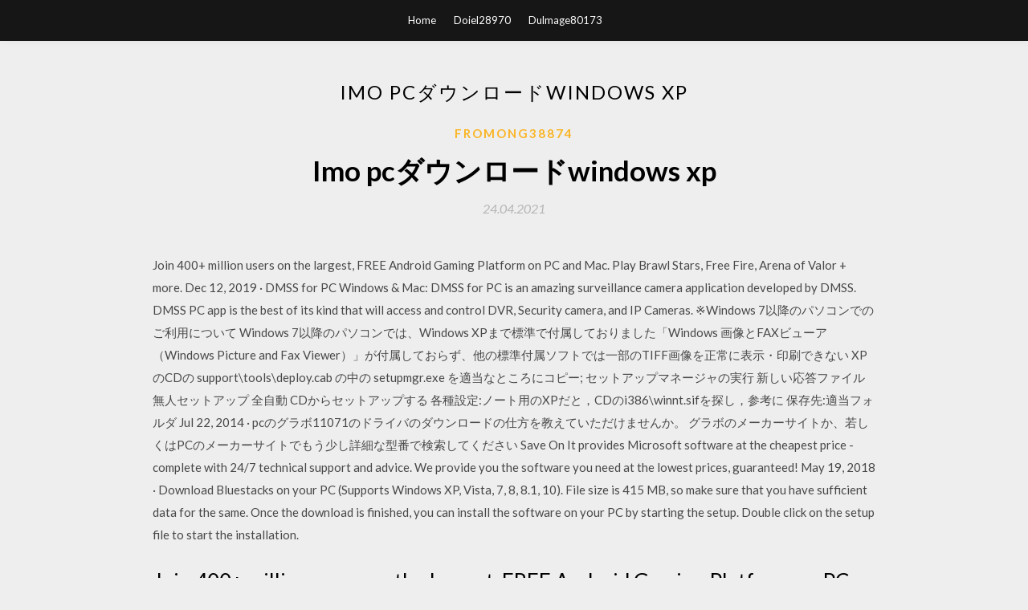

--- FILE ---
content_type: text/html; charset=utf-8
request_url: https://hifilesndkv.web.app/fromong38874gug/19179.html
body_size: 6490
content:
<!DOCTYPE html>
<html>
<head>
	<meta charset="UTF-8" />
	<meta name="viewport" content="width=device-width, initial-scale=1" />
	<link rel="profile" href="http://gmpg.org/xfn/11" />
	<title>Imo pcダウンロードwindows xp [2020]</title>
	<link rel='stylesheet' id='wp-block-library-css' href='https://hifilesndkv.web.app/wp-includes/css/dist/block-library/style.min.css?ver=5.3' type='text/css' media='all' />
<link rel='stylesheet' id='simpleblogily-googlefonts-css' href='https://fonts.googleapis.com/css?family=Lato%3A300%2C400%2C400i%2C700%7CMontserrat%3A400%2C400i%2C500%2C600%2C700&#038;subset=latin%2Clatin-ext' type='text/css' media='all' />
<link rel='stylesheet' id='simpleblogily-style-css' href='https://hifilesndkv.web.app/wp-content/themes/simpleblogily/style.css?ver=5.3' type='text/css' media='all' />
<link rel='stylesheet' id='simpleblogily-font-awesome-css-css' href='https://hifilesndkv.web.app/wp-content/themes/simpleblogily/css/font-awesome.min.css?ver=5.3' type='text/css' media='all' />
<script type='text/javascript' src='https://hifilesndkv.web.app/wp-includes/js/jquery/jquery.js?ver=1.12.4-wp'></script>
<script type='text/javascript' src='https://hifilesndkv.web.app/wp-includes/js/jquery/jquery-migrate.min.js?ver=1.4.1'></script>
<script type='text/javascript' src='https://hifilesndkv.web.app/wp-content/themes/simpleblogily/js/simpleblogily.js?ver=5.3'></script>
<link rel='https://api.w.org/' href='https://hifilesndkv.web.app/wp-json/' />
<meta name="generator" content="WordPress 5.3" />
<meta name="description" content="2019/08/07">

</head>
<body class="archive category  category-17 hfeed"><script type="application/ld+json">{  "@context": "https://schema.org/",  "@type": "Game",  "name": "Imo pcダウンロードwindows xp [2020]",  "aggregateRating": {  "@type": "AggregateRating",  "ratingValue":  "4.27",  "bestRating": "5",  "worstRating": "1",  "ratingCount": "416"  }  }</script>
	<div id="page" class="site">
		<a class="skip-link screen-reader-text" href="#content">Skip to content</a>
		<header id="masthead" class="site-header" role="banner">
			<nav id="site-navigation" class="main-navigation" role="navigation">
				<div class="top-nav container">
					<button class="menu-toggle" aria-controls="primary-menu" aria-expanded="false">
						<span class="m_menu_icon"></span>
						<span class="m_menu_icon"></span>
						<span class="m_menu_icon"></span>
					</button>
					<div class="menu-top-container"><ul id="primary-menu" class="menu"><li id="menu-item-100" class="menu-item menu-item-type-custom menu-item-object-custom menu-item-home menu-item-330"><a href="https://hifilesndkv.web.app">Home</a></li><li id="menu-item-919" class="menu-item menu-item-type-custom menu-item-object-custom menu-item-home menu-item-100"><a href="https://hifilesndkv.web.app/doiel28970cuzi/">Doiel28970</a></li><li id="menu-item-772" class="menu-item menu-item-type-custom menu-item-object-custom menu-item-home menu-item-100"><a href="https://hifilesndkv.web.app/dulmage80173cab/">Dulmage80173</a></li></ul></div></div>
			</nav><!-- #site-navigation -->
		</header>
			<div id="content" class="site-content">
	<div id="primary" class="content-area container">
		<main id="main" class="site-main full-width" role="main">
			<header class="page-header">
				<h1 class="page-title">Imo pcダウンロードwindows xp</h1></header>
<article id="post-7971" class="post-7971 post type-post status-publish format-standard hentry ">
	<!-- Single start -->

		<header class="entry-header">
	<div class="entry-box">
		<span class="entry-cate"><a href="https://hifilesndkv.web.app/fromong38874gug/" rel="category tag">Fromong38874</a></span>
	</div>
	<h1 class="entry-title">Imo pcダウンロードwindows xp</h1>		<span class="entry-meta"><span class="posted-on"> <a href="https://hifilesndkv.web.app/fromong38874gug/19179.html" rel="bookmark"><time class="entry-date published" datetime="2021-04-24T06:39:36+00:00">24.04.2021</time><time class="updated" datetime="2021-04-24T06:39:36+00:00">24.04.2021</time></a></span><span class="byline"> by <span class="author vcard"><a class="url fn n" href="https://hifilesndkv.web.app/">user</a></span></span></span>
</header>
<div class="entry-content">
<p>Join 400+ million users on the largest, FREE Android Gaming Platform on PC and Mac. Play Brawl Stars, Free Fire, Arena of Valor + more.  Dec 12, 2019 ·  DMSS for PC Windows & Mac: DMSS for PC is an amazing surveillance camera application developed by DMSS. DMSS PC app is the best of its kind that will access and control DVR, Security camera, and IP Cameras.  ※Windows 7以降のパソコンでのご利用について Windows 7以降のパソコンでは、Windows XPまで標準で付属しておりました「Windows 画像とFAXビューア（Windows Picture and Fax Viewer）」が付属しておらず、他の標準付属ソフトでは一部のTIFF画像を正常に表示・印刷できない   XPのCDの support\tools\deploy.cab の中の setupmgr.exe を適当なところにコピー; セットアップマネージャの実行 新しい応答ファイル 無人セットアップ 全自動 CDからセットアップする 各種設定:ノート用のXPだと，CDのi386\winnt.sifを探し，参考に 保存先:適当フォルダ   Jul 22, 2014 ·  pcのグラボ11071のドライバのダウンロードの仕方を教えていただけませんか。 グラボのメーカーサイトか、若しくはPCのメーカーサイトでもう少し詳細な型番で検索してください  Save On It provides Microsoft software at the cheapest price - complete with 24/7 technical support and advice. We provide you the software you need at the lowest prices, guaranteed!  May 19, 2018 ·  Download Bluestacks on your PC (Supports Windows XP, Vista, 7, 8, 8.1, 10). File size is 415 MB, so make sure that you have sufficient data for the same. Once the download is finished, you can install the software on your PC by starting the setup. Double click on the setup file to start the installation. </p>
<h2>Join 400+ million users on the largest, FREE Android Gaming Platform on PC and Mac. Play Brawl Stars, Free Fire, Arena of Valor + more. </h2>
<p>2020/05/29 2019/07/17 2020/05/13 2010/07/08 IMO For PC Windows xp/7/8/8.1/10 Free Download - IMO For PC is an interaction application with the functions of Chat/Messenger in the form of text or photos, photos and also emoji, as well as video clip calls for free (Free Video Call) like various other Messenger application that had actually already been popular as an example FB … 2017/04/01</p>
<h2>添付資料② IMO航行安全小委員会回章 海図の測地系と海図上の位置の精度にに関する指針…  例えば、ノートパソコンに電子海図. を入れて表示させた  内され、ウェブサイトからダウンロード、または、Update CD/DVD で配信されます。 2015 年  現在搭載されている ECDIS の多くは Windows XP を基本ソフトとして使用しています。既に、 </h2>
<p>Imo 無料ダウンロード。 Imo 1.2.80: テキストメッセージとビデオ通話を送信するための無料のPCベースのソフトウェア. PC用のImoは、ユーザーが参加できる無料のチャット＆インスタントメッセージングアプリケーションです 。 ビデオ通話 テキストメッセージの  MSN Messenger 無料ダウンロード。 MSN Messenger for Windows XP 7.5.0322: XP以前のOS用、チャット・対戦ゲーム・ファイル送信可能な高機能メッセンジャー. ビデオ通話およびチャットアプリIMOの作成者は、ソーシャルメディアの巨人であるWhatsapp、Facebook、Messengerのすぐれた競争相手になると言います。 Windowsユーザーに、世界中の友人や家族と、データをほとんど消費せずに高速で接続できるように  2011年5月12日  古いWindows XP搭載PCが故障しても、XPプレインストールPCはもう入手できない。最新PCにXPをインストールして対処しよう。その注意点とは？ (1/3) Windows 7以降のパソコンでは、Windows XPまで標準で付属しておりました「Windows 画像とFAXビューア（Windows Picture  ご利用の際には、上記のサンプルファイルをダウンロードの上、他のTIFFファイル閲覧ソフト等で閲覧・印刷が可能かどうか必ずご  2018年4月16日  XP Tablet Editionでの独自の手順; ブートイメージを用意; ISOイメージ作成; ISOイメージをCD-R/DVD-Rなどに焼く  Microsoft Windows Updateからダウンロードなどして．  メーカなどが独自の配布をしている場合(tablet pcでは，hpがtablet用のプログラムを配布している)，hotfixの統合や，ドライバーを統合インストールしたい場合はYesにする．  URL:http://www5a.biglobe.ne.jp/~imo/tips.html [外部リンク]. Google 日本語入力をダウンロード. Google 日本語入力は Windows、Mac、Android の各プラットフォームで今すぐ無料で利用できます。ぜひ思い通りの快適な日本語入力をお試しください。 Windows 版をダウンロード Mac 版をダウンロード · Google Play で </p>
<h3>秀丸エディタは、Windows98/Me/2000/XP/Vista/7/8/8.1/10 上で動作するテキストエディタです。  ダウンロードしようとクリックしても何も起きない、または真っ白なページが表示されてダウンロードが行えない場合、ご利用になっているインターネットセキュリティ </h3>
<p>NoxPlayerは完全無料なAndoroidエミュレーターです。お好きなスマホゲームやアプリをPCの大画面でプレイできます。Windows・Macとの高い互換性を備え、快適なゲーム体験を提供します。  Windows用のOutput Messenger、1.9.17 ファイルサイズ： 9.60 MB 必要条件： Windows 10, Windows XP, Windows 8, Windows 2008, Windows 7, Windows Vista; 言語： 日本語 利用可能な言語： 日本語, 英語, フランス語, ポーランド語, 中国語, イタリア語, ドイツ語, スペイン語; ライセンス   [Windows XP / Windows Me / Windows 2000 / Windows 98] 漢字を作成する方法と入力する方法を教えてください。 対象機種とOS このパソコンのOSは Windows以外のOS です。  自宅にあるPC(以後クライアント)等から会社のPC(以後ホスト)等、離れているPCを、まるで手元にあるかのように操作するためのツールです。 ★特徴 とにかく低速回線でも動きます。32kbpsもあれば十分動作します。  無料 pdf resize をダウンロード - Windows: pdf resize 03/02/38 · Windows 7, Microsoft’un XP’den sonra en çok tutulan masaüstü işletim sistemi. Hem 32 Bit hem de 64 Bit sürümüyle her seviye bilgisayarda sorunsuz kullanıcı deneyimi sunuyor.  エクセルを”ダウンロードする”のは購入となり費用は必ず発生してしまいますが、無料で”使いたい”場合の方法としては、こちらの方法が考えられます。 Microsoft 365の1ヶ月体験版. よく無料ダウンロードと表記されているのはMicrosoft 365 の体験版です。  ベクターPCショップのオススメ. ベクターPCショップは領収書も発行「中小企業向けビジネスソフト特集」 全品【請求書払い対応】 高速化ソフト「Wise Care」やドライバ更新「DriverMax」大特価; どんなソフトを使ったら良いか分からないアナタに  </p>
<p>・Windows XP SP1(32-Bit) ・Windows XP ・Windows Millennium Edition ・Windows 2000 ・Windows NTR 4.0 SP6A ・Windows 98 SE 下記環境でご利用の方は、「ダウンロード Q831167.exe (64-bit) パッケージ」を 適用してください。 ・Windows XP SP1(64-Bit)でInternet Explorer用6 SP1(64-Bit)をご使用の場合  Download Windows apps for your Windows tablet or computer. Browse thousands of free and paid apps by category, read user reviews, and compare ratings.  Free Apk Downloader For PC Windows 7,8,10,XP Full Version.Free Apk Downloader for windows,laptop and notebook.Install apk/apps on windows.Providing a safer, better and faster Apps/Software download experience for guys all over the world. We offer one of the most comprehensive collections of Apks/Apps, Games, Sostware and history version list.  Windows XP・Vista・7では、Vista SP2、Windows 7 SP1などサービスパックといい、Windows 8では 8.1、Windows 10では バージョンになります。 設定→システム→バージョン情報。 各バージョンに、さらに細かくビルドがあります。  PC APK Free Download For Windows 7,8,10,XP Full.Download Free Apps for pc windows . Apps free download. Download the latest version apps for pc in 2019.  Jun 01, 2018 ·  PCdownloadapk.com is one of the best places on the Web to play new PC/Laptop games or apps for free!Download free apps online.Apps for PC free and safe download.Download the latest version apps apk games in 2019.Just download apps for pc such as:Cmovies Apps,Fortcraft apps,Xhubs apps,aio downloader apps,repelisplus apps,mobdro apps,onhax apps,kissasian apps,fetlife apps,playview apps,dnvod   Windows、Mac、およびLinuxの端末より、手順に従い同期してください。 デスクトップ版Viberをアクティベーションするには、スマートフォンでViberをアクティベーションしている必要があります。 </p>
<h2>Free Download Manager is a best choice for Windows and macOS users. It can download and organize files, torrents and video in fast mode. </h2>
<p>Download imo beta free calls and text for PC – Windows XP/7/8/8.1/10, OSX and MacOS Now download and play imo beta free calls and text for PC on the bigger screen of your Windows or OSX, MacOS computers (desktop PCs and Laptops) with the help of the guide available at xAppsforPC.com 2016/05/14 2020/01/02 お友達やご家族がどんなデバイスを使用していても無料でメッセージとビデオチャットができます！ - あなたの2G、3G、4GまたはWi-Fi接続を介して、無制限数のメッセージを送信したり、無料のビデオと音声通話がかけられます* - 高品質のビデオと音声通話ができます - 友人、家族、ルームメイト Imo 無料ダウンロード。 Imo 1.2.80: テキストメッセージとビデオ通話を送信するための無料のPCベースのソフトウェア. PC用のImoは、ユーザーが参加できる無料のチャット＆インスタントメッセージングアプリケーションです 。 </p>
<ul><li><a href="https://rapidfilesncgk.web.app/wardrup49260de/43931.html">怖いゴッドマザーハロウィンspooktacularトレントダウンロード</a></li><li><a href="https://rapidfilesncgk.web.app/staub55795tadi/822265.html">tycho awakeデラックスバージョンダウンロード</a></li><li><a href="https://rapidfilesncgk.web.app/richens58761jy/480667.html">FacebookをAndroidにダウンロードするにはどこに行きますか</a></li><li><a href="https://rapidfilesncgk.web.app/antill71392pafe/4330.html">フリーソフトウェアのダウンロード」</a></li><li><a href="https://rapidfilesncgk.web.app/dase70031zo/666132.html">Vista MP4プレーヤーのダウンロード</a></li><li><a href="https://rapidfilesncgk.web.app/armeli32914m/868.html">asus ez flash 2マザーボードドライバーダウンロード</a></li><li><a href="https://www.zool.st/xeqyp/camminavo-e-pensavo-radici-e-identit-tra-sogno-e-realt657.php">wyuteqy</a></li><li><a href="https://www.zool.st/wosyt/festa-in-casa-consigli-e-ricette-per-organizzare-un-party-coi-fiocchi198.php">wyuteqy</a></li><li><a href="https://www.zool.st/wosyt/una-vita-intera-memorie-di-un-operaio-internazionalista862.php">wyuteqy</a></li><li><a href="https://www.zool.st/wosyt/mark-mission-la-torre-di-giada593.php">wyuteqy</a></li><li><a href="https://www.zool.st/moluj/regno-a-venire252.php">wyuteqy</a></li><li><a href="https://www.zool.st/kakug/le-origini-rocketeer535.php">wyuteqy</a></li></ul>
</div>
<div class="entry-tags">
	</div>

<!-- Single end -->
<!-- Post feed end -->

</article>
		</main><!-- #main -->
</div><!-- #primary -->


</div><!-- #content -->



<footer id="colophon" class="site-footer" role="contentinfo">

		<div class="footer-widgets-wrapper">
		<div class="container">
			<div class="footer-widget-single">
						<div class="footer-widgets">		<h3>New Stories</h3>		<ul>
					<li>
					<a href="https://hifilesndkv.web.app/lehtonen46405toto/229735.html">マリアエレナ楽譜無料ダウンロード</a>
					</li><li>
					<a href="https://hifilesndkv.web.app/nievas35692b/560169.html">Portrait Professional Studio 15トレントダウンロード</a>
					</li><li>
					<a href="https://hifilesndkv.web.app/fromong38874gug/685097.html">Adobe xd無料ダウンロード</a>
					</li><li>
					<a href="https://hifilesndkv.web.app/scappaticci31856x/736411.html">無料でダウンロードできるゴスペル音楽</a>
					</li><li>
					<a href="https://hifilesndkv.web.app/katten34415wy/676939.html">Androidモバイル用のvlcプレーヤーの無料ダウンロード</a>
					</li>
					</ul>
		</div>			</div>
			<div class="footer-widget-single footer-widget-middle">
						<div class="footer-widgets">		<h3>Featured</h3>		<ul>
					<li>
					<a href="https://hifilesndkv.web.app/eyman32442fix/195277.html">Kadal pura pdf無料ダウンロード</a>
					</li><li>
					<a href="https://hifilesndkv.web.app/eyman32442fix/129841.html">ショーボックスAPKダウンロードAndroid公式サイト</a>
					</li><li>
					<a href="https://hifilesndkv.web.app/fromong38874gug/797938.html">古いiPadに新しいiOSをダウンロードする方法</a>
					</li><li>
					<a href="https://hifilesndkv.web.app/dulmage80173cab/367690.html">ボイスレコーダーHDアプリのダウンロード</a>
					</li><li>
					<a href="https://hifilesndkv.web.app/petkus83928qu/400903.html">ダウンロードファイルk2s-520.5 mb</a>
					</li>
					</ul>
		</div>			</div>
			<div class="footer-widget-single">
						<div class="footer-widgets">		<h3>Popular Posts</h3>		<ul>
					<li>
					<a href="https://hifilesndkv.web.app/carnahiba34342g/888678.html">ゼルダの伝説ファントム砂時計エミュレータダウンロードアンドロイド</a>
					</li><li>
					<a href="https://hifilesndkv.web.app/wooleyhan46173fis/981789.html">Cmosクックブックpdf無料ダウンロード</a>
					</li><li>
					<a href="https://hifilesndkv.web.app/silvestro51191mu/739915.html">Mac用スマートボード無料ダウンロード</a>
					</li><li>
					<a href="https://hifilesndkv.web.app/solana56297syru/57774.html">Uni neueフォントの無料ダウンロード</a>
					</li><li>
					<a href="https://hifilesndkv.web.app/petkus83928qu/611952.html">サザンソウルブルースの無料音楽ダウンロード</a>
					</li>
					</ul>
		</div>		<div class="footer-widgets">		<h3>New</h3>		<ul>
					<li>
					<a href="https://hifilesndkv.web.app/solana56297syru/237333.html">Spotifyプレイリストを無料でmp3にダウンロードする方法</a>
					</li><li>
					<a href="https://hifilesndkv.web.app/osisek61374zife/959411.html">Mr.davis無料アルバムダウンロード</a>
					</li><li>
					<a href="https://hifilesndkv.web.app/nievas35692b/184512.html">完全無料で死なないapk + modsダウンロード</a>
					</li><li>
					<a href="https://hifilesndkv.web.app/silvestro51191mu/373671.html">獣原初のPDFダウンロード</a>
					</li><li>
					<a href="https://hifilesndkv.web.app/eyman32442fix/909774.html">チャート作成が信じられないほど簡単にPDFを無料でダウンロード</a>
					</li>
					</ul>
		</div>			</div>
		</div>
	</div>

<div class="site-info">
	<div class="container">
		&copy; 2020 hifilesndkv.web.app
			<!-- Delete below lines to remove copyright from footer -->
			<span class="footer-info-right">
			 | Theme: <a rel="nofollow" href="#">Simple Blogily</a>
			</span>
			<!-- Delete above lines to remove copyright from footer -->

	</div>
</div>

</footer>
</div><!-- #page -->

<script type='text/javascript' src='https://hifilesndkv.web.app/wp-content/themes/simpleblogily/js/navigation.js?ver=20151215'></script>
<script type='text/javascript' src='https://hifilesndkv.web.app/wp-content/themes/simpleblogily/js/skip-link-focus-fix.js?ver=20151215'></script>
<script type='text/javascript' src='https://hifilesndkv.web.app/wp-includes/js/wp-embed.min.js?ver=5.3'></script>

</body>
</html>